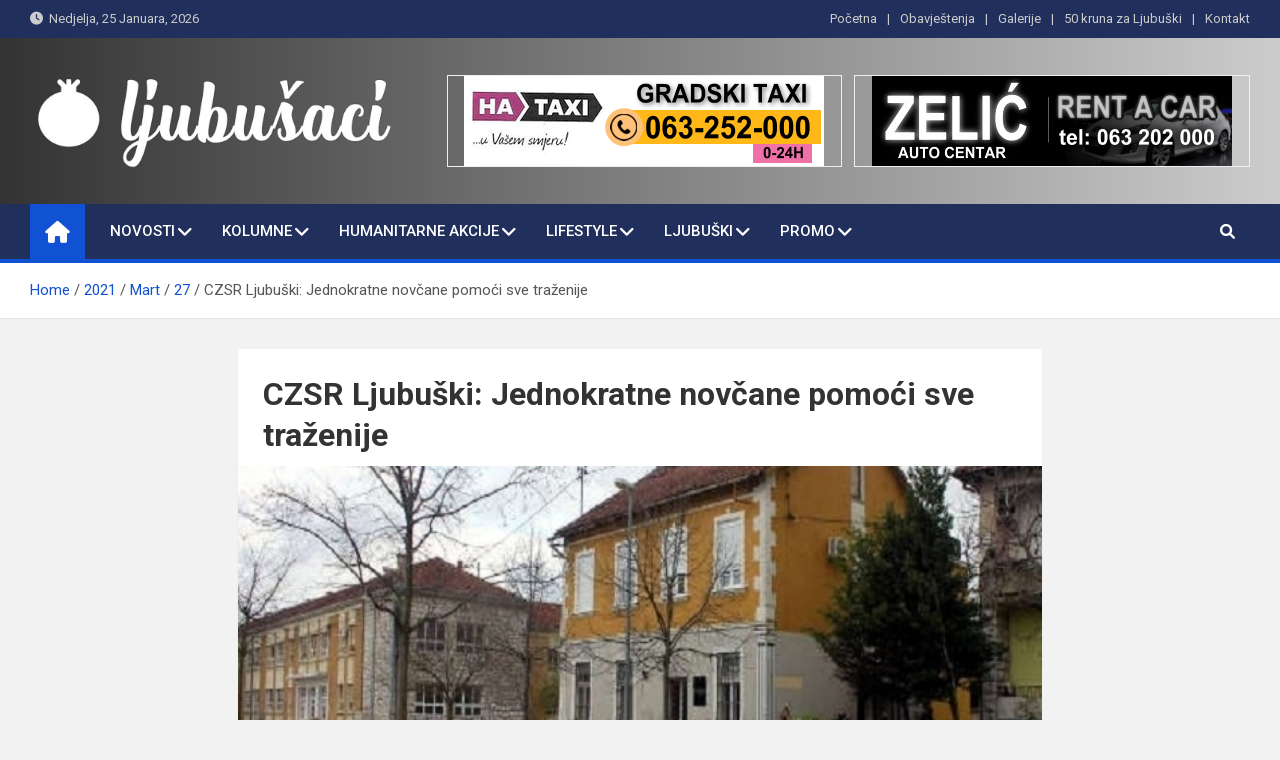

--- FILE ---
content_type: text/html; charset=utf-8
request_url: https://www.google.com/recaptcha/api2/aframe
body_size: 267
content:
<!DOCTYPE HTML><html><head><meta http-equiv="content-type" content="text/html; charset=UTF-8"></head><body><script nonce="UZwOIaoyF3p_5ZNlfAWyBA">/** Anti-fraud and anti-abuse applications only. See google.com/recaptcha */ try{var clients={'sodar':'https://pagead2.googlesyndication.com/pagead/sodar?'};window.addEventListener("message",function(a){try{if(a.source===window.parent){var b=JSON.parse(a.data);var c=clients[b['id']];if(c){var d=document.createElement('img');d.src=c+b['params']+'&rc='+(localStorage.getItem("rc::a")?sessionStorage.getItem("rc::b"):"");window.document.body.appendChild(d);sessionStorage.setItem("rc::e",parseInt(sessionStorage.getItem("rc::e")||0)+1);localStorage.setItem("rc::h",'1769330665966');}}}catch(b){}});window.parent.postMessage("_grecaptcha_ready", "*");}catch(b){}</script></body></html>